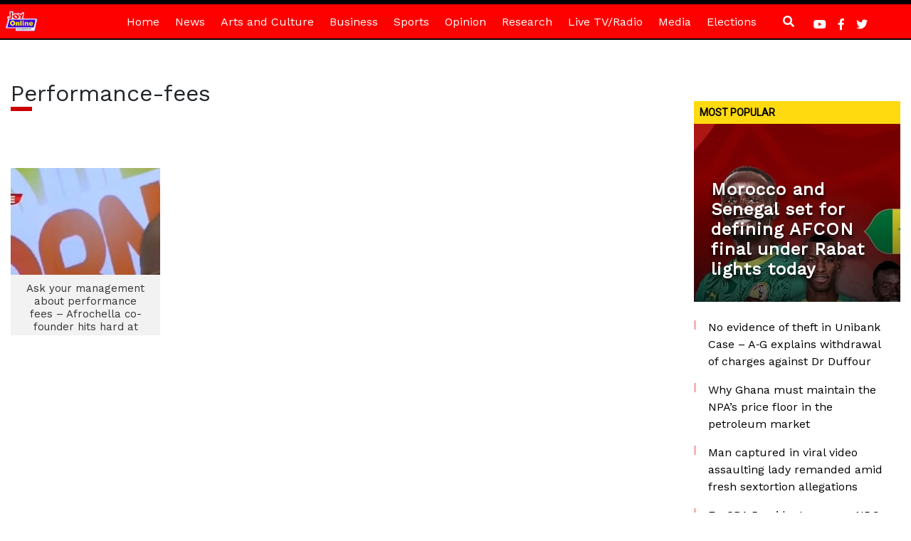

--- FILE ---
content_type: text/html; charset=utf-8
request_url: https://www.google.com/recaptcha/api2/aframe
body_size: 268
content:
<!DOCTYPE HTML><html><head><meta http-equiv="content-type" content="text/html; charset=UTF-8"></head><body><script nonce="8KBhZ-ZzM6uq4dxKkrehQA">/** Anti-fraud and anti-abuse applications only. See google.com/recaptcha */ try{var clients={'sodar':'https://pagead2.googlesyndication.com/pagead/sodar?'};window.addEventListener("message",function(a){try{if(a.source===window.parent){var b=JSON.parse(a.data);var c=clients[b['id']];if(c){var d=document.createElement('img');d.src=c+b['params']+'&rc='+(localStorage.getItem("rc::a")?sessionStorage.getItem("rc::b"):"");window.document.body.appendChild(d);sessionStorage.setItem("rc::e",parseInt(sessionStorage.getItem("rc::e")||0)+1);localStorage.setItem("rc::h",'1768783473292');}}}catch(b){}});window.parent.postMessage("_grecaptcha_ready", "*");}catch(b){}</script></body></html>

--- FILE ---
content_type: application/javascript; charset=utf-8
request_url: https://fundingchoicesmessages.google.com/f/AGSKWxW9ViKv6PoL_Mx9m-Fb3GXBwoA6i2sgCTgAw1eZP7RY4A3GfRYE520qJ2efgbND2PBedTo6EXIB2gnGapk9bJkdYkfPXFqAQvyN1tq9OjI6VWIh4BNU3f-mmW5hrxLmd4UgIBXgNW-o_Vwlb5WBbju4zUzHLmOIavOH2R6nKSNtJaRRBhzPPuAiOmNZ/__dashad_/ads-rectangle./googima.js_ads_multi._480x60-
body_size: -1292
content:
window['4107ac51-3de1-4338-9d7c-735945361996'] = true;